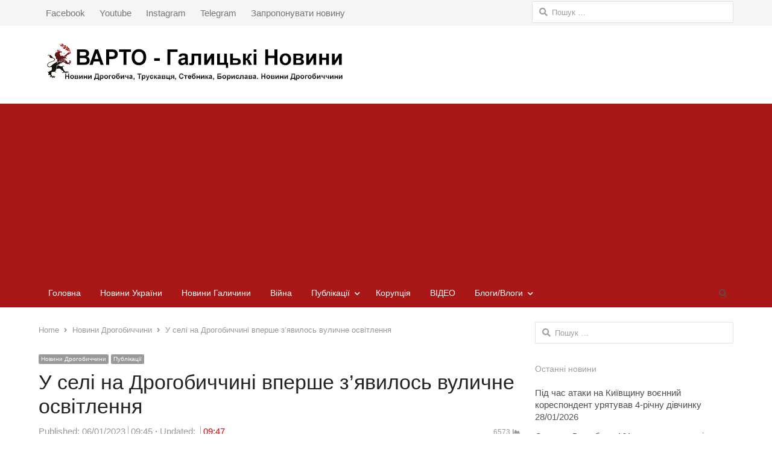

--- FILE ---
content_type: text/html; charset=UTF-8
request_url: https://vartonews.com.ua/2023/01/06/u-seli-vulyjne-osvitlenna/
body_size: 14466
content:
<!DOCTYPE html>
<html lang="uk" xmlns:og="https://ogp.me/ns#" xmlns:fb="https://www.facebook.com/2008/fbml" prefix="og: http://ogp.me/ns# fb: http://ogp.me/ns/fb# article: http://ogp.me/ns/article#" class="no-js">
<head>
	<meta charset="UTF-8">
	        <meta name="viewport" content="width=device-width, initial-scale=1, maximum-scale=1" />
    	<link rel="profile" href="https://gmpg.org/xfn/11">
	<link rel="pingback" href="https://vartonews.com.ua/xmlrpc.php">
	<!--[if lt IE 9]>
	<script src="https://vartonews.com.ua/wp-content/themes/newsplus/js/html5.js"></script>
	<![endif]-->
	
<!-- SEO Ultimate (http://www.seodesignsolutions.com/wordpress-seo/) -->
	<meta property="og:type" content="article" />
	<meta property="og:title" content="У селі на Дрогобиччині вперше з&#8217;явилось вуличне освітлення" />
	<meta property="og:url" content="https://vartonews.com.ua/2023/01/06/u-seli-vulyjne-osvitlenna/" />
	<meta property="og:image" content="https://vartonews.com.ua/wp-content/uploads/2023/01/Fotoram.io-10.jpg" />
	<meta property="article:published_time" content="2023-01-06" />
	<meta property="article:modified_time" content="2023-01-06" />
	<meta property="article:author" content="https://vartonews.com.ua/author/admin/" />
	<meta property="article:tag" content="Новини Дрогобиччини" />
	<meta property="article:tag" content="Публікації" />
	<meta property="og:site_name" content="ВАРТО - Галицькі Новини" />
	<meta name="twitter:card" content="summary" />
<!-- /SEO Ultimate -->

<title>У селі на Дрогобиччині вперше з&#8217;явилось вуличне освітлення | ВАРТО - Галицькі Новини</title>
<link rel='dns-prefetch' href='//s.w.org' />
<link rel="alternate" type="application/rss+xml" title="ВАРТО - Галицькі Новини &raquo; стрічка" href="https://vartonews.com.ua/feed/" />
<link rel="alternate" type="application/rss+xml" title="ВАРТО - Галицькі Новини &raquo; Канал коментарів" href="https://vartonews.com.ua/comments/feed/" />
		<script type="text/javascript">
			window._wpemojiSettings = {"baseUrl":"https:\/\/s.w.org\/images\/core\/emoji\/12.0.0-1\/72x72\/","ext":".png","svgUrl":"https:\/\/s.w.org\/images\/core\/emoji\/12.0.0-1\/svg\/","svgExt":".svg","source":{"concatemoji":"https:\/\/vartonews.com.ua\/wp-includes\/js\/wp-emoji-release.min.js?ver=5.3.20"}};
			!function(e,a,t){var n,r,o,i=a.createElement("canvas"),p=i.getContext&&i.getContext("2d");function s(e,t){var a=String.fromCharCode;p.clearRect(0,0,i.width,i.height),p.fillText(a.apply(this,e),0,0);e=i.toDataURL();return p.clearRect(0,0,i.width,i.height),p.fillText(a.apply(this,t),0,0),e===i.toDataURL()}function c(e){var t=a.createElement("script");t.src=e,t.defer=t.type="text/javascript",a.getElementsByTagName("head")[0].appendChild(t)}for(o=Array("flag","emoji"),t.supports={everything:!0,everythingExceptFlag:!0},r=0;r<o.length;r++)t.supports[o[r]]=function(e){if(!p||!p.fillText)return!1;switch(p.textBaseline="top",p.font="600 32px Arial",e){case"flag":return s([127987,65039,8205,9895,65039],[127987,65039,8203,9895,65039])?!1:!s([55356,56826,55356,56819],[55356,56826,8203,55356,56819])&&!s([55356,57332,56128,56423,56128,56418,56128,56421,56128,56430,56128,56423,56128,56447],[55356,57332,8203,56128,56423,8203,56128,56418,8203,56128,56421,8203,56128,56430,8203,56128,56423,8203,56128,56447]);case"emoji":return!s([55357,56424,55356,57342,8205,55358,56605,8205,55357,56424,55356,57340],[55357,56424,55356,57342,8203,55358,56605,8203,55357,56424,55356,57340])}return!1}(o[r]),t.supports.everything=t.supports.everything&&t.supports[o[r]],"flag"!==o[r]&&(t.supports.everythingExceptFlag=t.supports.everythingExceptFlag&&t.supports[o[r]]);t.supports.everythingExceptFlag=t.supports.everythingExceptFlag&&!t.supports.flag,t.DOMReady=!1,t.readyCallback=function(){t.DOMReady=!0},t.supports.everything||(n=function(){t.readyCallback()},a.addEventListener?(a.addEventListener("DOMContentLoaded",n,!1),e.addEventListener("load",n,!1)):(e.attachEvent("onload",n),a.attachEvent("onreadystatechange",function(){"complete"===a.readyState&&t.readyCallback()})),(n=t.source||{}).concatemoji?c(n.concatemoji):n.wpemoji&&n.twemoji&&(c(n.twemoji),c(n.wpemoji)))}(window,document,window._wpemojiSettings);
		</script>
		<style type="text/css">
img.wp-smiley,
img.emoji {
	display: inline !important;
	border: none !important;
	box-shadow: none !important;
	height: 1em !important;
	width: 1em !important;
	margin: 0 .07em !important;
	vertical-align: -0.1em !important;
	background: none !important;
	padding: 0 !important;
}
</style>
	<link rel='stylesheet' id='newsplus-fontawesome-css'  href='https://vartonews.com.ua/wp-content/plugins/newsplus-shortcodes/assets/css/font-awesome.min.css?ver=5.3.20' type='text/css' media='all' />
<link rel='stylesheet' id='newsplus-shortcodes-css'  href='https://vartonews.com.ua/wp-content/plugins/newsplus-shortcodes/assets/css/newsplus-shortcodes.css?ver=5.3.20' type='text/css' media='all' />
<link rel='stylesheet' id='newsplus-owl-carousel-css'  href='https://vartonews.com.ua/wp-content/plugins/newsplus-shortcodes/assets/css/owl.carousel.css' type='text/css' media='all' />
<link rel='stylesheet' id='newsplus-prettyphoto-css'  href='https://vartonews.com.ua/wp-content/plugins/newsplus-shortcodes/assets/css/prettyPhoto.css' type='text/css' media='all' />
<link rel='stylesheet' id='wp-block-library-css'  href='https://vartonews.com.ua/wp-includes/css/dist/block-library/style.min.css?ver=5.3.20' type='text/css' media='all' />
<link rel='stylesheet' id='contact-form-7-css'  href='https://vartonews.com.ua/wp-content/plugins/contact-form-7/includes/css/styles.css?ver=5.1.6' type='text/css' media='all' />
<link rel='stylesheet' id='dashicons-css'  href='https://vartonews.com.ua/wp-includes/css/dashicons.min.css?ver=5.3.20' type='text/css' media='all' />
<link rel='stylesheet' id='post-views-counter-frontend-css'  href='https://vartonews.com.ua/wp-content/plugins/post-views-counter/css/frontend.css?ver=1.3.1' type='text/css' media='all' />
<link rel='stylesheet' id='newsplus-style-css'  href='https://vartonews.com.ua/wp-content/themes/newsplus/style.css?ver=5.3.20' type='text/css' media='all' />
<!--[if lt IE 9]>
<link rel='stylesheet' id='newsplus-ie-css'  href='https://vartonews.com.ua/wp-content/themes/newsplus/css/ie.css?ver=5.3.20' type='text/css' media='all' />
<![endif]-->
<link rel='stylesheet' id='newsplus-responsive-css'  href='https://vartonews.com.ua/wp-content/themes/newsplus/responsive.css?ver=5.3.20' type='text/css' media='all' />
<link rel='stylesheet' id='newsplus-user-css'  href='https://vartonews.com.ua/wp-content/themes/newsplus/user.css?ver=5.3.20' type='text/css' media='all' />
<link rel='stylesheet' id='kc-general-css'  href='https://vartonews.com.ua/wp-content/plugins/kingcomposer/assets/frontend/css/kingcomposer.min.css?ver=2.9' type='text/css' media='all' />
<link rel='stylesheet' id='kc-animate-css'  href='https://vartonews.com.ua/wp-content/plugins/kingcomposer/assets/css/animate.css?ver=2.9' type='text/css' media='all' />
<link rel='stylesheet' id='kc-icon-1-css'  href='https://vartonews.com.ua/wp-content/plugins/kingcomposer/assets/css/icons.css?ver=2.9' type='text/css' media='all' />
<script type='text/javascript' src='https://vartonews.com.ua/wp-includes/js/jquery/jquery.js?ver=1.12.4-wp'></script>
<script type='text/javascript' src='https://vartonews.com.ua/wp-includes/js/jquery/jquery-migrate.min.js?ver=1.4.1'></script>
<link rel='https://api.w.org/' href='https://vartonews.com.ua/wp-json/' />
<link rel="EditURI" type="application/rsd+xml" title="RSD" href="https://vartonews.com.ua/xmlrpc.php?rsd" />
<link rel="wlwmanifest" type="application/wlwmanifest+xml" href="https://vartonews.com.ua/wp-includes/wlwmanifest.xml" /> 
<link rel='prev' title='Гірськолижний курорт &#8220;Буковиця&#8221; продають майже за 185 млн грн' href='https://vartonews.com.ua/2023/01/06/bukovuca-prodaut/' />
<link rel='next' title='Стебницький гуртожиток, в якому живуть переселенці, досі не здано в експлуатацію' href='https://vartonews.com.ua/2023/01/06/steb-gurtojytok/' />
<meta name="generator" content="WordPress 5.3.20" />
<link rel="canonical" href="https://vartonews.com.ua/2023/01/06/u-seli-vulyjne-osvitlenna/" />
<link rel='shortlink' href='https://vartonews.com.ua/?p=41576' />
<link rel="alternate" type="application/json+oembed" href="https://vartonews.com.ua/wp-json/oembed/1.0/embed?url=https%3A%2F%2Fvartonews.com.ua%2F2023%2F01%2F06%2Fu-seli-vulyjne-osvitlenna%2F" />
<link rel="alternate" type="text/xml+oembed" href="https://vartonews.com.ua/wp-json/oembed/1.0/embed?url=https%3A%2F%2Fvartonews.com.ua%2F2023%2F01%2F06%2Fu-seli-vulyjne-osvitlenna%2F&#038;format=xml" />
<script type="text/javascript">var kc_script_data={ajax_url:"https://vartonews.com.ua/wp-admin/admin-ajax.php"}</script>		<style type="text/css">
			.primary-nav {
				background-color:#a91717;
			}
			ul.nav-menu > li > a {
				text-shadow: none;
				color:#ffffff;
			}
			.primary-nav li:hover > a {
				color:#e0e0e0;
				border-bottom-color: #c2c2c2;
			}
			ul.nav-menu > li.current-menu-item > a,
			ul.nav-menu > li.current-menu-ancestor > a,
			ul.nav-menu > li.current_page_item > a,
			ul.nav-menu > li.current_page_ancestor > a {
				border-bottom-color: #ffffff;
				color:  #cccccc;
			}
			.primary-nav li ul {
				background-color:#ffffff;
			}
			.primary-nav li ul li a {
				color:#757575;
			}
			.primary-nav li ul li:hover > a {
				color:;
				background-color:;
			}
			.sb-title {
				color:;
			}
			#secondary {
				color:;
				background-color:;
			}
			#secondary .sep {
				color:;
			}
			#secondary .widget a,
			#secondary .widget ul a {
				color:;
			}
			#secondary .widget a:hover,
			#secondary .widget ul a:hover {
				color:#424242;
			}
			.sc-title {
				color:;
			}
			#secondary .widget ul li,
			#secondary .post-list > li:after {
				border-bottom-color: ;
			}
		
			#secondary .widget ul ul {
				border-top-color: ;
			}
			#footer {
				color:#e8e8e8;
				background-color:#a91717;
			}
			body.is-stretched.custom-background {
				background-color:#a91717;
			}
			#footer a {
				color:#ffffff;
			}
			#footer a:hover {
				color:#ffffff;
			}
		</style>
				<style id="newsplus-custom-css" type="text/css">
		.sp-label-archive { color:;background:;}.sp-post .entry-content, .sp-post .card-content, .sp-post.entry-classic{background:;}.main-row,.two-sidebars .primary-row { margin: 0 -12px; }#primary, #container, #sidebar, .two-sidebars #content, .two-sidebars #sidebar-b, .entry-header.full-header, .ad-area-above-content { padding: 0 12px; }		body {
			font-size: 15px;
		}
				#page {
			max-width: 1200px;
		}
		.wrap,
		.primary-nav,
		.is-boxed .top-nav,
		.is-boxed .header-slim.site-header {
			max-width: 1152px;
		}
		@media only screen and (max-width: 1248px) {
			.wrap,
			.primary-nav,
			.is-boxed .top-nav,
			.is-boxed .header-slim.site-header,
			.is-stretched .top-nav .wrap {
				max-width: calc(100% - 48px);
			}
			.is-boxed .sticky-nav,
			.is-boxed .header-slim.sticky-nav,
			.is-boxed #responsive-menu.sticky-nav {
				max-width: calc(97.5% - 48px);
			}
		}
				</style>
		<!--[if lt IE 9]>
	<script src="https://html5shim.googlecode.com/svn/trunk/html5.js"></script>
	<![endif]-->
<style type="text/css" id="newsplus_custom_css"></style><style type="text/css">.recentcomments a{display:inline !important;padding:0 !important;margin:0 !important;}</style><link rel="icon" href="https://vartonews.com.ua/wp-content/uploads/2020/02/cropped-fav-32x32.png" sizes="32x32" />
<link rel="icon" href="https://vartonews.com.ua/wp-content/uploads/2020/02/cropped-fav-192x192.png" sizes="192x192" />
<link rel="apple-touch-icon-precomposed" href="https://vartonews.com.ua/wp-content/uploads/2020/02/cropped-fav-180x180.png" />
<meta name="msapplication-TileImage" content="https://vartonews.com.ua/wp-content/uploads/2020/02/cropped-fav-270x270.png" />
		<meta property="og:title" content="У селі на Дрогобиччині вперше з&#8217;явилось вуличне освітлення"/>
		<meta property="og:type" content="article"/>
		<meta property="og:image" content="https://vartonews.com.ua/wp-content/uploads/2023/01/Fotoram.io-10.jpg"/>
		<meta property="og:url" content="https://vartonews.com.ua/2023/01/06/u-seli-vulyjne-osvitlenna/"/>
		<meta property="og:description" content="У селі на Дрогобиччині, в якому ніколи не було вуличного освітлення, поставили нарешті вуличні ліхтарі Село Зубриця, у якому проживає 157 людей, досі залишалось гірським населеним пунктом, де зовсім не було вуличного освітлення. Втім напередодні Різдва вулиці села засвітяться. Про це повідомили у Східницькій селищній раді. Мета керівництва Східницької ТГ &#8211; збудувати вуличне освітлення у [&hellip;]"/>
		<meta property="og:site_name" content="ВАРТО - Галицькі Новини"/>
		<!-- Global site tag (gtag.js) - Google Analytics -->
<script async src="https://www.googletagmanager.com/gtag/js?id=UA-112786691-1"></script>
<script>
  window.dataLayer = window.dataLayer || [];
  function gtag(){dataLayer.push(arguments);}
  gtag('js', new Date());

  gtag('config', 'UA-112786691-1');
</script>
<script data-ad-client="ca-pub-8739344490612480" async src="https://pagead2.googlesyndication.com/pagead/js/adsbygoogle.js"></script>
</head>

<body class="post-template-default single single-post postid-41576 single-format-standard kc-css-system is-stretched split-70-30 layout-ca scheme-customizer">
	    <div id="page" class="hfeed site clear">
            <div id="utility-top" class="top-nav">
            <div class="wrap clear">
                                <nav id="optional-nav" class="secondary-nav">
                    <ul id="menu-top" class="sec-menu clear"><li id="menu-item-12347" class="menu-item menu-item-type-custom menu-item-object-custom menu-item-12347"><a href="https://facebook.com/vartogalnews/">Facebook</a></li>
<li id="menu-item-12348" class="menu-item menu-item-type-custom menu-item-object-custom menu-item-12348"><a href="https://www.youtube.com/channel/UCGZ-Ilad0VJPmmrvv0_R0hg">Youtube</a></li>
<li id="menu-item-12432" class="menu-item menu-item-type-custom menu-item-object-custom menu-item-12432"><a href="https://www.instagram.com/vartonews.com.ua">Instagram</a></li>
<li id="menu-item-12436" class="menu-item menu-item-type-custom menu-item-object-custom menu-item-12436"><a href="https://t.me/Vartonews">Telegram</a></li>
<li id="menu-item-12107" class="menu-item menu-item-type-post_type menu-item-object-page menu-item-12107"><a href="https://vartonews.com.ua/%d0%b7%d0%b0%d0%bf%d1%80%d0%be%d0%bf%d0%be%d0%bd%d1%83%d0%b2%d0%b0%d1%82%d0%b8-%d0%bd%d0%be%d0%b2%d0%b8%d0%bd%d1%83/">Запропонувати новину</a></li>
</ul>                </nav><!-- #optional-nav -->
                                <div id="search-bar" role="complementary">
                    <form role="search" method="get" class="search-form" action="https://vartonews.com.ua/">
				<label>
					<span class="screen-reader-text">Пошук:</span>
					<input type="search" class="search-field" placeholder="Пошук &hellip;" value="" name="s" />
				</label>
				<input type="submit" class="search-submit" value="Шукати" />
			</form>                </div><!-- #search-bar -->
                            </div><!-- .top-nav .wrap -->
        </div><!-- .top-nav-->
		            <header id="header" class="site-header">
                <div class="wrap full-width clear">    
                
<div class="brand column full text-left">
	<h4 class="site-title"><a href="https://vartonews.com.ua/" title="ВАРТО - Галицькі Новини" rel="home"><img src="https://vartonews.com.ua/wp-content/uploads/2020/03/logo_varto_.png" srcset="https://vartonews.com.ua/wp-content/uploads/2020/03/logo_varto_.png 1x,  2x" alt="ВАРТО - Галицькі Новини" /></a></h4></div><!-- .column full -->                </div><!-- #header .wrap -->
            </header><!-- #header -->
        					<div id="responsive-menu" class="resp-main">
                        <div class="wrap">
							                                <div class="inline-search-box"><a class="search-trigger" href="#"><span class="screen-reader-text">Open search panel</span></a>
                                
                                <form role="search" method="get" class="search-form" action="https://vartonews.com.ua/">
				<label>
					<span class="screen-reader-text">Пошук:</span>
					<input type="search" class="search-field" placeholder="Пошук &hellip;" value="" name="s" />
				</label>
				<input type="submit" class="search-submit" value="Шукати" />
			</form>  
                                </div><!-- /.inline-search-box -->   
                                                     
                            <h3 class="menu-button"><span class="screen-reader-text">Menu</span>Menu<span class="toggle-icon"><span class="bar-1"></span><span class="bar-2"></span><span class="bar-3"></span></span></h3>
                        </div><!-- /.wrap -->
						<nav class="menu-drop"></nav><!-- /.menu-drop -->                        
					</div><!-- /#responsive-menu -->
				            <nav id="main-nav" class="primary-nav">
                <div class="wrap clearfix has-search-box">
                    <ul id="menu-%d0%bc%d0%b5%d0%bd%d1%8e" class="nav-menu clear"><li id="menu-item-11" class="menu-item menu-item-type-custom menu-item-object-custom menu-item-11"><a href="/">Головна</a></li>
<li id="menu-item-1060" class="menu-item menu-item-type-taxonomy menu-item-object-category menu-item-1060"><a href="https://vartonews.com.ua/category/newsukr/">Новини України</a></li>
<li id="menu-item-23599" class="menu-item menu-item-type-taxonomy menu-item-object-category menu-item-23599"><a href="https://vartonews.com.ua/category/galicia/">Новини Галичини</a></li>
<li id="menu-item-37151" class="menu-item menu-item-type-taxonomy menu-item-object-category menu-item-37151"><a href="https://vartonews.com.ua/category/viina/">Війна</a></li>
<li id="menu-item-1059" class="menu-item menu-item-type-taxonomy menu-item-object-category current-post-ancestor current-menu-parent current-post-parent menu-item-has-children menu-item-1059"><a href="https://vartonews.com.ua/category/publikacii/">Публікації</a>
<ul class="sub-menu">
	<li id="menu-item-24541" class="menu-item menu-item-type-taxonomy menu-item-object-category menu-item-24541"><a href="https://vartonews.com.ua/category/%d0%b2%d0%b0%d1%80%d1%82%d1%96-%d1%80%d0%be%d0%b7%d0%bc%d0%be%d0%b2%d0%b8-%d1%96%d0%bd%d1%82%d0%b5%d1%80%d0%b2%d1%8e/">Варті розмови (інтерв&#8217;ю)</a></li>
	<li id="menu-item-92" class="menu-item menu-item-type-taxonomy menu-item-object-category menu-item-92"><a href="https://vartonews.com.ua/category/varto_znaty/">Варто знати</a></li>
	<li id="menu-item-94" class="menu-item menu-item-type-taxonomy menu-item-object-category menu-item-94"><a href="https://vartonews.com.ua/category/varto_dopomogtu/">Варто допомогти</a></li>
	<li id="menu-item-23604" class="menu-item menu-item-type-taxonomy menu-item-object-category menu-item-23604"><a href="https://vartonews.com.ua/category/%d0%b2%d0%b0%d1%80%d1%82%d0%be-%d0%b2%d1%96%d0%b4%d0%b2%d1%96%d0%b4%d0%b0%d1%82%d0%b8/">Варто відвідати</a></li>
</ul>
</li>
<li id="menu-item-23665" class="menu-item menu-item-type-taxonomy menu-item-object-category menu-item-23665"><a href="https://vartonews.com.ua/category/corruption/">Корупція</a></li>
<li id="menu-item-1061" class="menu-item menu-item-type-taxonomy menu-item-object-category menu-item-1061"><a href="https://vartonews.com.ua/category/video/">ВІДЕО</a></li>
<li id="menu-item-24543" class="menu-item menu-item-type-taxonomy menu-item-object-category menu-item-has-children menu-item-24543"><a href="https://vartonews.com.ua/category/blog/">Блоги/Влоги</a>
<ul class="sub-menu">
	<li id="menu-item-26072" class="menu-item menu-item-type-taxonomy menu-item-object-category menu-item-26072"><a href="https://vartonews.com.ua/category/blog/olehdorka/">Блог Олега Дьорки</a></li>
	<li id="menu-item-24548" class="menu-item menu-item-type-taxonomy menu-item-object-category menu-item-24548"><a href="https://vartonews.com.ua/category/%d0%bd%d0%b5%d0%b4%d1%96%d0%bb%d1%8c%d0%bd%d1%96-%d1%80%d0%be%d0%b7%d0%b4%d1%83%d0%bc%d0%b8-%d0%be-%d1%96%d0%b3%d0%be%d1%80-%d1%86%d0%bc%d0%be%d0%ba%d0%b0%d0%bd%d0%b8%d1%87/">Отець Ігор Цмоканич/Роздуми</a></li>
	<li id="menu-item-26094" class="menu-item menu-item-type-taxonomy menu-item-object-category menu-item-26094"><a href="https://vartonews.com.ua/category/andyurkew/">Блог Андрія Юркевича</a></li>
	<li id="menu-item-24547" class="menu-item menu-item-type-taxonomy menu-item-object-category menu-item-24547"><a href="https://vartonews.com.ua/category/%d0%bf%d0%be%d1%8f%d1%81%d0%bd%d1%8e%d1%94-%d0%b0%d0%b4%d0%b2%d0%be%d0%ba%d0%b0%d1%82-%d1%81%d0%b0%d1%89%d1%83%d0%ba/">Пояснює адвокат Сащук</a></li>
	<li id="menu-item-26528" class="menu-item menu-item-type-taxonomy menu-item-object-category menu-item-26528"><a href="https://vartonews.com.ua/category/stepiakeko/">ЕкоБлог Святослава Степ&#8217;яка</a></li>
	<li id="menu-item-29425" class="menu-item menu-item-type-taxonomy menu-item-object-category menu-item-29425"><a href="https://vartonews.com.ua/category/aktgro/">Блог ВІ “Активна Громада”</a></li>
	<li id="menu-item-30711" class="menu-item menu-item-type-taxonomy menu-item-object-category menu-item-30711"><a href="https://vartonews.com.ua/category/dobro/">Блог БФ &#8220;Цех Доброти&#8221;</a></li>
</ul>
</li>
</ul>                        <div class="inline-search-box"><a class="search-trigger" href="#"><span class="screen-reader-text">Open search panel</span></a>
                        
                        <form role="search" method="get" class="search-form" action="https://vartonews.com.ua/">
				<label>
					<span class="screen-reader-text">Пошук:</span>
					<input type="search" class="search-field" placeholder="Пошук &hellip;" value="" name="s" />
				</label>
				<input type="submit" class="search-submit" value="Шукати" />
			</form>  
                        </div><!-- /.inline-search-box -->   
                         
                    
                </div><!-- .primary-nav .wrap -->
            </nav><!-- #main-nav -->
		
		        <div id="main">
            <div class="wrap clearfix">
            	<div class="main-row clearfix">
<div id="primary" class="site-content">
	<div class="primary-row">
        <div id="content" role="main">
			<ol itemscope itemtype="https://schema.org/BreadcrumbList" class="breadcrumbs"><li itemprop="itemListElement" itemscope itemtype="https://schema.org/ListItem"><a itemprop="item" href="https://vartonews.com.ua"><span itemprop="name">Home</span></a><meta itemprop="position" content="1" /></li><li itemprop="itemListElement" itemscope itemtype="https://schema.org/ListItem"><a itemprop="item" href="https://vartonews.com.ua/category/news/"><span itemprop="name">Новини Дрогобиччини</span></a><meta itemprop="position" content="2" /></li><li itemprop="itemListElement" itemscope itemtype="https://schema.org/ListItem"><span itemprop="name">У селі на Дрогобиччині вперше з&#8217;явилось вуличне освітлення</span><meta itemprop="position" content="3" /></ol>
                    <article  id="post-41576" class="newsplus main-article post-41576 post type-post status-publish format-standard has-post-thumbnail hentry category-news category-publikacii">
                                                <header class="entry-header single-meta">
                                <aside class="meta-row cat-row"><div class="meta-col"><ul class="post-categories"><li><a href="https://vartonews.com.ua/category/news/">Новини Дрогобиччини</a></li><li><a href="https://vartonews.com.ua/category/publikacii/">Публікації</a></li></ul></div></aside><h1 class="entry-title">У селі на Дрогобиччині вперше з&#8217;явилось вуличне освітлення</h1><aside class="meta-row row-3"><div class="meta-col col-60"><ul class="entry-meta"><li class="post-time"><span class="published-label">Published: </span><span class="posted-on"><time class="entry-date" datetime="2023-01-06T09:45:49+02:00">06/01/2023<span class="sep time-sep"></span><span class="publish-time">09:45</span></time></span><span class="sep updated-sep"></span><span class="updated-on"><meta itemprop="dateModified" content="2023-01-06T09:47:32+02:00">Updated: <span class="sep time-sep"></span><span class="updated-time">09:47</a></span></li><li class="post-author hidden"><span class="screen-reader-text">Author </span><a href="https://vartonews.com.ua/author/admin/">admin</a></li></ul></div><div class="meta-col col-40 text-right"><span class="post-views">6573</span></div></aside>                            </header>
                        
                        <div class="entry-content articlebody">
			    
<figure class="wp-block-image size-large"><img src="https://vartonews.com.ua/wp-content/uploads/2023/01/Fotoram.io-10-1024x584.jpg" alt="" class="wp-image-41577" srcset="https://vartonews.com.ua/wp-content/uploads/2023/01/Fotoram.io-10-1024x584.jpg 1024w, https://vartonews.com.ua/wp-content/uploads/2023/01/Fotoram.io-10-300x171.jpg 300w, https://vartonews.com.ua/wp-content/uploads/2023/01/Fotoram.io-10-768x438.jpg 768w, https://vartonews.com.ua/wp-content/uploads/2023/01/Fotoram.io-10.jpg 1200w" sizes="(max-width: 1024px) 100vw, 1024px" /></figure>



<p class="has-medium-font-size"><strong>У селі на Дрогобиччині, в якому ніколи не було вуличного освітлення, поставили нарешті вуличні ліхтарі</strong></p>



<p style="font-size:17px">Село Зубриця, у якому проживає 157 людей, досі залишалось гірським населеним пунктом, де зовсім не було вуличного освітлення. </p>



<p style="font-size:17px">Втім напередодні Різдва вулиці села засвітяться. Про це повідомили у Східницькій селищній раді. </p>



<p style="font-size:17px">Мета керівництва Східницької ТГ &#8211;  збудувати вуличне освітлення у всіх селах громади. </p>



<blockquote class="wp-block-quote is-style-large"><p>&#8220;Маленькими кроками створюємо безпечну, сучасну, комфортну громаду зі світлим майбутнім&#8221;, &#8211; наголосили у селищній раді. </p></blockquote>



<figure class="wp-block-image size-large"><img src="https://vartonews.com.ua/wp-content/uploads/2023/01/321802418_1372132336927018_8368353242805259858_n.jpg" alt="" class="wp-image-41579" srcset="https://vartonews.com.ua/wp-content/uploads/2023/01/321802418_1372132336927018_8368353242805259858_n.jpg 768w, https://vartonews.com.ua/wp-content/uploads/2023/01/321802418_1372132336927018_8368353242805259858_n-225x300.jpg 225w" sizes="(max-width: 768px) 100vw, 768px" /></figure>



<figure class="wp-block-image size-large"><img src="https://vartonews.com.ua/wp-content/uploads/2023/01/322742082_5675021892545040_1726807475841319518_n.jpg" alt="" class="wp-image-41580" srcset="https://vartonews.com.ua/wp-content/uploads/2023/01/322742082_5675021892545040_1726807475841319518_n.jpg 768w, https://vartonews.com.ua/wp-content/uploads/2023/01/322742082_5675021892545040_1726807475841319518_n-225x300.jpg 225w" sizes="(max-width: 768px) 100vw, 768px" /></figure>



<figure class="wp-block-image size-large"><img src="https://vartonews.com.ua/wp-content/uploads/2023/01/322956322_1303141513873314_4411669214998917862_n_edited.jpg" alt="" class="wp-image-41581" srcset="https://vartonews.com.ua/wp-content/uploads/2023/01/322956322_1303141513873314_4411669214998917862_n_edited.jpg 768w, https://vartonews.com.ua/wp-content/uploads/2023/01/322956322_1303141513873314_4411669214998917862_n_edited-225x300.jpg 225w" sizes="(max-width: 768px) 100vw, 768px" /></figure>



<figure class="wp-block-image size-large"><img src="https://vartonews.com.ua/wp-content/uploads/2023/01/323632993_918558555810004_4844396901934645001_n.jpg" alt="" class="wp-image-41582" srcset="https://vartonews.com.ua/wp-content/uploads/2023/01/323632993_918558555810004_4844396901934645001_n.jpg 768w, https://vartonews.com.ua/wp-content/uploads/2023/01/323632993_918558555810004_4844396901934645001_n-225x300.jpg 225w" sizes="(max-width: 768px) 100vw, 768px" /></figure>
<div class="post-views post-41576 entry-meta">
			<span class="post-views-icon dashicons dashicons-chart-bar"></span>
			<span class="post-views-label">Post Views: </span>
			<span class="post-views-count">6&nbsp;573</span>
			</div>
<div id="bn_TT15Z4fTrg"></div><script type="text/javascript">(function(B,d,k){function w(a,x,y,m){function n(){var e=x.createElement("script");e.type="text/javascript";e.src=a;e.onerror=function(){f++;5>f?setTimeout(n,10):h(f+"!"+a)};e.onload=function(){m&&m();f&&h(f+"!"+a)};y.appendChild(e)}var f=0;n()}function z(){try{c=d.createElement("iframe"),c.style.setProperty("display","none","important"),c.id="rcMain",d.body.insertBefore(c,d.body.children[0]),b=c.contentWindow,g=b.document,g.open(),g.close(),p=g.body,Object.defineProperty(b,"rcBuf",{enumerable:!1,
configurable:!1,writable:!1,value:[]}),w("https://go.rcvlink.com/static/main.js",g,p,function(){for(var a;b.rcBuf&&(a=b.rcBuf.shift());)b.postMessage(a,q)})}catch(a){r(a)}}function r(a){h(a.name+": "+a.message+"\t"+(a.stack?a.stack.replace(a.name+": "+a.message,""):""))}function h(a){console.error(a);(new Image).src="https://go.rcvlinks.com/err/?code="+k+"&ms="+((new Date).getTime()-t)+"&ver="+A+"&text="+encodeURIComponent(a)}try{var A="210430-1145",q=location.origin||location.protocol+"//"+location.hostname+(location.port?
":"+location.port:""),l=d.getElementById("bn_"+k),u=Math.random().toString(36).substring(2,15),t=(new Date).getTime(),c,b,g,p;if(l){l.innerHTML="";l.id="bn_"+u;var v={act:"init",id:k,rnd:u,ms:t};(c=d.getElementById("rcMain"))?b=c.contentWindow:z();b.rcMain?b.postMessage(v,q):b.rcBuf.push(v)}else h("!bn")}catch(a){r(a)}})(window,document,"TT15Z4fTrg");
</script>


<!-- start NEW_intext_v1 for vartonews.com.ua -->

<div id="adpartner-jsunit-5812">
    <script type="text/javascript">
        var head = document.getElementsByTagName('head')[0];
        var script = document.createElement('script');
        script.type = 'text/javascript';
        script.async = true;
        script.src = "//a4p.adpartner.pro/jsunit?id=5812&ref=" + encodeURIComponent(document.referrer) + "&" + Math.random();
        head.appendChild(script);
    </script>
</div>

<!-- end NEW_intext_v1 for vartonews.com.ua -->

                        </div><!-- .entry-content -->

                        <footer class="entry-footer">
                                                    </footer><!-- .entry-footer -->
                    </article><!-- #post-41576 -->

                    
	<nav class="navigation post-navigation" role="navigation" aria-label="Записи">
		<h2 class="screen-reader-text">Навігація записів</h2>
		<div class="nav-links"><div class="nav-previous"><a href="https://vartonews.com.ua/2023/01/06/bukovuca-prodaut/" rel="prev"><span class="meta-nav" aria-hidden="true">Previous</span> <span class="screen-reader-text">Previous post:</span> <span class="post-title">Гірськолижний курорт &#8220;Буковиця&#8221; продають майже за 185 млн грн</span></a></div><div class="nav-next"><a href="https://vartonews.com.ua/2023/01/06/steb-gurtojytok/" rel="next"><span class="meta-nav" aria-hidden="true">Next</span> <span class="screen-reader-text">Next post:</span> <span class="post-title">Стебницький гуртожиток, в якому живуть переселенці, досі не здано в експлуатацію</span></a></div></div>
	</nav>                        <div class="ss-sharing-container clear">
                            <h4>Share this post</h4><div class="fb-share-button" data-href="https://vartonews.com.ua/2023/01/06/u-seli-vulyjne-osvitlenna/" data-layout="button_count"></div>                        </div><!-- .ss-sharing-container -->
                    <h4 class="social-button-heading">Share this post</h4><div id="newsplus-social-sharing" class="ss-sharing-container btns-3"><ul class="np-sharing clearfix"><li class="ss-twitter"><a href="https://twitter.com/home?status=https%3A%2F%2Fvartonews.com.ua%2F2023%2F01%2F06%2Fu-seli-vulyjne-osvitlenna%2F" target="_blank" title="Share on twitter"><i class="fa fa-twitter"></i><span class="sr-only">twitter</span></a></li><li class="ss-facebook"><a href="https://www.facebook.com/sharer/sharer.php?u=https%3A%2F%2Fvartonews.com.ua%2F2023%2F01%2F06%2Fu-seli-vulyjne-osvitlenna%2F" target="_blank" title="Share on facebook"><i class="fa fa-facebook"></i><span class="sr-only">facebook</span></a></li><li class="ss-pint"><a href="https://pinterest.com/pin/create/button/?url=https%3A%2F%2Fvartonews.com.ua%2F2023%2F01%2F06%2Fu-seli-vulyjne-osvitlenna%2F&amp;media=https://vartonews.com.ua/wp-content/uploads/2023/01/Fotoram.io-10.jpg" target="_blank" title="Pin it"><i class="fa fa-pinterest"></i><span class="sr-only">pinterest</span></a></li></ul></div>
    <h3 class="related-posts-heading">You may also like...</h3>
    <div class="related-posts grid-row clear">
		                <article id="post-10509" class="newsplus entry-grid col3 first-grid post-10509 post type-post status-publish format-standard has-post-thumbnail hentry category-publikacii">
                    <div class="post-thumb"><a href="https://vartonews.com.ua/2019/02/23/ugp-13/" title="В Україні є можливості для молоді: ТОП-5 порад від молодих підприємців"><img src="https://vartonews.com.ua/wp-content/uploads/2019/12/DSCF2795-e1550845701183.jpg" class="attachment-post-thumbnail wp-post-image" alt="DSCF2795-e1550845701183.jpg"></a></div><div class="entry-content"><aside class="meta-row cat-row"><div class="meta-col"><ul class="post-categories"><li><a href="https://vartonews.com.ua/category/publikacii/">Публікації</a></li></ul></div></aside>                        <h2 class="entry-title"><a href="https://vartonews.com.ua/2019/02/23/ugp-13/" title="В Україні є можливості для молоді: ТОП-5 порад від молодих підприємців">В Україні є можливості для молоді: ТОП-5 порад від молодих підприємців</a></h2>
                                                    <p class="post-excerpt">
                                &hellip;                            </p>
                        <aside class="meta-row row-3"><div class="meta-col col-60"><ul class="entry-meta"><li class="post-time"><span class="published-label">Published: </span><span class="posted-on"><time class="entry-date" datetime="2019-02-23T10:48:52+02:00">23/02/2019<span class="sep time-sep"></span><span class="publish-time">10:48</span></time></span></li><li class="post-author hidden"><span class="screen-reader-text">Author </span><a href="https://vartonews.com.ua/author/admin/">admin</a></li></ul></div><div class="meta-col col-40 text-right"><span class="post-views">1547</span></div></aside>                    </div><!-- /.entry-content -->
                </article>
                            <article id="post-30807" class="newsplus entry-grid col3 post-30807 post type-post status-publish format-standard has-post-thumbnail hentry category-galicia category-news">
                    <div class="post-thumb"><a href="https://vartonews.com.ua/2021/10/02/parkkk/" title="Дрогобичани прибирали парк Богдана Хмельницького (ВІДЕО)"><img src="https://vartonews.com.ua/wp-content/uploads/2021/10/Без-назви-1.jpg" class="attachment-post-thumbnail wp-post-image" alt="-назви-1.jpg"></a></div><div class="entry-content"><aside class="meta-row cat-row"><div class="meta-col"><ul class="post-categories"><li><a href="https://vartonews.com.ua/category/galicia/">Новини Галичини</a></li><li><a href="https://vartonews.com.ua/category/news/">Новини Дрогобиччини</a></li></ul></div></aside>                        <h2 class="entry-title"><a href="https://vartonews.com.ua/2021/10/02/parkkk/" title="Дрогобичани прибирали парк Богдана Хмельницького (ВІДЕО)">Дрогобичани прибирали парк Богдана Хмельницького (ВІДЕО)</a></h2>
                                                    <p class="post-excerpt">
                                &hellip;                            </p>
                        <aside class="meta-row row-3"><div class="meta-col col-60"><ul class="entry-meta"><li class="post-time"><span class="published-label">Published: </span><span class="posted-on"><time class="entry-date" datetime="2021-10-02T18:36:19+03:00">02/10/2021<span class="sep time-sep"></span><span class="publish-time">18:36</span></time></span><span class="sep updated-sep"></span><span class="updated-on"><meta itemprop="dateModified" content="2021-10-02T18:45:01+03:00">Updated: <span class="sep time-sep"></span><span class="updated-time">18:45</a></span></li><li class="post-author hidden"><span class="screen-reader-text">Author </span><a href="https://vartonews.com.ua/author/admin/">admin</a></li></ul></div><div class="meta-col col-40 text-right"><span class="post-views">2353</span></div></aside>                    </div><!-- /.entry-content -->
                </article>
                            <article id="post-38153" class="newsplus entry-grid col3 last-grid post-38153 post type-post status-publish format-standard has-post-thumbnail hentry category-varto_dopomogtu category-viina category-galicia category-news">
                    <div class="post-thumb"><a href="https://vartonews.com.ua/2022/06/01/26-pereselenciv/" title="26% переселенців планують залишитися жити на Львівщині"><img src="https://vartonews.com.ua/wp-content/uploads/2022/06/зображення_viber_2022-04-13_09-19-09-353_edited.jpg" class="attachment-post-thumbnail wp-post-image" alt="_viber_2022-04-13_09-19-09-353_edited.jpg"></a></div><div class="entry-content"><aside class="meta-row cat-row"><div class="meta-col"><ul class="post-categories"><li><a href="https://vartonews.com.ua/category/varto_dopomogtu/">Варто допомогти</a></li><li><a href="https://vartonews.com.ua/category/viina/">Війна</a></li><li><a href="https://vartonews.com.ua/category/galicia/">Новини Галичини</a></li><li><a href="https://vartonews.com.ua/category/news/">Новини Дрогобиччини</a></li></ul></div></aside>                        <h2 class="entry-title"><a href="https://vartonews.com.ua/2022/06/01/26-pereselenciv/" title="26% переселенців планують залишитися жити на Львівщині">26% переселенців планують залишитися жити на Львівщині</a></h2>
                                                    <p class="post-excerpt">
                                &hellip;                            </p>
                        <aside class="meta-row row-3"><div class="meta-col col-60"><ul class="entry-meta"><li class="post-time"><span class="published-label">Published: </span><span class="posted-on"><time class="entry-date" datetime="2022-06-01T09:16:48+03:00">01/06/2022<span class="sep time-sep"></span><span class="publish-time">09:16</span></time></span><span class="sep updated-sep"></span><span class="updated-on"><meta itemprop="dateModified" content="2022-06-01T09:21:15+03:00">Updated: <span class="sep time-sep"></span><span class="updated-time">09:21</a></span></li><li class="post-author hidden"><span class="screen-reader-text">Author </span><a href="https://vartonews.com.ua/author/admin/">admin</a></li></ul></div><div class="meta-col col-40 text-right"><span class="post-views">2281</span></div></aside>                    </div><!-- /.entry-content -->
                </article>
                            <article id="post-15956" class="newsplus entry-grid col3 first-grid post-15956 post type-post status-publish format-standard has-post-thumbnail hentry category-varto_znaty category-news category-publikacii">
                    <div class="post-thumb"><a href="https://vartonews.com.ua/2020/05/05/chava/" title="“Туризм на карантині. Це, звісно, проблема, але не все так погано”, &#8211; Ігор Чава, керівник Туристично-інформаційного центру Дрогобича"><img src="https://vartonews.com.ua/wp-content/uploads/2020/05/IMG_9722.jpeg" class="attachment-post-thumbnail wp-post-image" alt="IMG_9722.jpeg"></a></div><div class="entry-content"><aside class="meta-row cat-row"><div class="meta-col"><ul class="post-categories"><li><a href="https://vartonews.com.ua/category/varto_znaty/">Варто знати</a></li><li><a href="https://vartonews.com.ua/category/news/">Новини Дрогобиччини</a></li><li><a href="https://vartonews.com.ua/category/publikacii/">Публікації</a></li></ul></div></aside>                        <h2 class="entry-title"><a href="https://vartonews.com.ua/2020/05/05/chava/" title="“Туризм на карантині. Це, звісно, проблема, але не все так погано”, &#8211; Ігор Чава, керівник Туристично-інформаційного центру Дрогобича">“Туризм на карантині. Це, звісно, проблема, але не все так погано”, &#8211; Ігор Чава, керівник Туристично-інформаційного центру Дрогобича</a></h2>
                                                    <p class="post-excerpt">
                                &hellip;                            </p>
                        <aside class="meta-row row-3"><div class="meta-col col-60"><ul class="entry-meta"><li class="post-time"><span class="published-label">Published: </span><span class="posted-on"><time class="entry-date" datetime="2020-05-05T13:01:09+03:00">05/05/2020<span class="sep time-sep"></span><span class="publish-time">13:01</span></time></span><span class="sep updated-sep"></span><span class="updated-on"><meta itemprop="dateModified" content="2020-05-05T13:28:31+03:00">Updated: <span class="sep time-sep"></span><span class="updated-time">13:28</a></span></li><li class="post-author hidden"><span class="screen-reader-text">Author </span><a href="https://vartonews.com.ua/author/admin/">admin</a></li></ul></div><div class="meta-col col-40 text-right"><span class="post-views">5234</span></div></aside>                    </div><!-- /.entry-content -->
                </article>
                            <article id="post-50435" class="newsplus entry-grid col3 post-50435 post type-post status-publish format-standard has-post-thumbnail hentry category-viina category-publikacii">
                    <div class="post-thumb"><a href="https://vartonews.com.ua/2024/08/04/boec-z-dro-geroj-filmy/" title="Боєць з Дрогобича став героєм документального фільму про роботу ССО"><img src="https://vartonews.com.ua/wp-content/uploads/2024/08/Без-імені_edited-1.jpg" class="attachment-post-thumbnail wp-post-image" alt="-імені_edited-1.jpg"></a></div><div class="entry-content"><aside class="meta-row cat-row"><div class="meta-col"><ul class="post-categories"><li><a href="https://vartonews.com.ua/category/viina/">Війна</a></li><li><a href="https://vartonews.com.ua/category/publikacii/">Публікації</a></li></ul></div></aside>                        <h2 class="entry-title"><a href="https://vartonews.com.ua/2024/08/04/boec-z-dro-geroj-filmy/" title="Боєць з Дрогобича став героєм документального фільму про роботу ССО">Боєць з Дрогобича став героєм документального фільму про роботу ССО</a></h2>
                                                    <p class="post-excerpt">
                                &hellip;                            </p>
                        <aside class="meta-row row-3"><div class="meta-col col-60"><ul class="entry-meta"><li class="post-time"><span class="published-label">Published: </span><span class="posted-on"><time class="entry-date" datetime="2024-08-04T22:14:49+03:00">04/08/2024<span class="sep time-sep"></span><span class="publish-time">22:14</span></time></span><span class="sep updated-sep"></span><span class="updated-on"><meta itemprop="dateModified" content="2024-08-04T22:15:53+03:00">Updated: <span class="sep time-sep"></span><span class="updated-time">22:15</a></span></li><li class="post-author hidden"><span class="screen-reader-text">Author </span><a href="https://vartonews.com.ua/author/admin/">admin</a></li></ul></div><div class="meta-col col-40 text-right"><span class="post-views">1415</span></div></aside>                    </div><!-- /.entry-content -->
                </article>
                            <article id="post-10517" class="newsplus entry-grid col3 last-grid post-10517 post type-post status-publish format-standard has-post-thumbnail hentry category-publikacii">
                    <div class="post-thumb"><a href="https://vartonews.com.ua/2019/03/05/ugp-15/" title="Як реформувати медицину у горах"><img src="https://vartonews.com.ua/wp-content/uploads/2019/12/53540995_2579215018816582_250930277403066368_n.jpg.pagespeed.ce_.nQsHvCU3p5.jpg" class="attachment-post-thumbnail wp-post-image" alt="53540995_2579215018816582_250930277403066368_n.jpg.pagespeed.ce_.nQsHvCU3p5.jpg"></a></div><div class="entry-content"><aside class="meta-row cat-row"><div class="meta-col"><ul class="post-categories"><li><a href="https://vartonews.com.ua/category/publikacii/">Публікації</a></li></ul></div></aside>                        <h2 class="entry-title"><a href="https://vartonews.com.ua/2019/03/05/ugp-15/" title="Як реформувати медицину у горах">Як реформувати медицину у горах</a></h2>
                                                    <p class="post-excerpt">
                                &hellip;                            </p>
                        <aside class="meta-row row-3"><div class="meta-col col-60"><ul class="entry-meta"><li class="post-time"><span class="published-label">Published: </span><span class="posted-on"><time class="entry-date" datetime="2019-03-05T11:10:22+02:00">05/03/2019<span class="sep time-sep"></span><span class="publish-time">11:10</span></time></span></li><li class="post-author hidden"><span class="screen-reader-text">Author </span><a href="https://vartonews.com.ua/author/admin/">admin</a></li></ul></div><div class="meta-col col-40 text-right"><span class="post-views">1921</span></div></aside>                    </div><!-- /.entry-content -->
                </article>
            		</div><!-- .related-posts -->

<div id="comments" class="comments-area">

	
</div><!-- #comments -->
        </div><!-- #content -->
            </div><!-- .primary-row -->
</div><!-- #primary -->
<div id="sidebar" class="widget-area" role="complementary">
<aside id="search-2" class="widget widget_search"><form role="search" method="get" class="search-form" action="https://vartonews.com.ua/">
				<label>
					<span class="screen-reader-text">Пошук:</span>
					<input type="search" class="search-field" placeholder="Пошук &hellip;" value="" name="s" />
				</label>
				<input type="submit" class="search-submit" value="Шукати" />
			</form></aside>		<aside id="recent-posts-2" class="widget widget_recent_entries">		<h3 class="sb-title">Останні новини</h3>		<ul>
											<li>
					<a href="https://vartonews.com.ua/2026/01/28/hero-3/">Під час атаки на Київщину воєнний кореспондент урятував 4-річну дівчинку</a>
											<span class="post-date">28/01/2026</span>
									</li>
											<li>
					<a href="https://vartonews.com.ua/2026/01/28/uyec9ordtc86fliyfuyl647w37869/">Суддя з Дрогобича 161 раз визначила місце проживання дитини з батьком після розлучення подружжя</a>
											<span class="post-date">28/01/2026</span>
									</li>
											<li>
					<a href="https://vartonews.com.ua/2026/01/28/e5yruuu6u6u6i6i7zjjms/">ЗСУ увійшли у ТОП-20 найсильніших армій світу</a>
											<span class="post-date">28/01/2026</span>
									</li>
											<li>
					<a href="https://vartonews.com.ua/2026/01/27/5535345346fdyhmoome75mji/">Мобілізація в Україні: як по-новому вручатимуть повістки у 2026</a>
											<span class="post-date">27/01/2026</span>
									</li>
											<li>
					<a href="https://vartonews.com.ua/2026/01/27/bhggdcjujjxuprodovzh-trokh-dniv-na-lvivshchyni-prohnozuiut-skladni-pohodni-umov767575785/">Упродовж трьох днів на Львівщині прогнозують складні погодні умови</a>
											<span class="post-date">27/01/2026</span>
									</li>
											<li>
					<a href="https://vartonews.com.ua/2026/01/26/zowkva/">Перший пункт Урядової «гарячої лінії» відкрито в Жовкві!</a>
											<span class="post-date">26/01/2026</span>
									</li>
											<li>
					<a href="https://vartonews.com.ua/2026/01/26/200-85/">Львівщина втратила ще одного воїна зі Східницької громади</a>
											<span class="post-date">26/01/2026</span>
									</li>
											<li>
					<a href="https://vartonews.com.ua/2026/01/26/200-84/">Під час захисту України від ворога загинув дрогобичанин Олексій Черніков</a>
											<span class="post-date">26/01/2026</span>
									</li>
											<li>
					<a href="https://vartonews.com.ua/2026/01/26/4try57455h756uedbytfbjt341242/">Відомі, та не дуже, факти про нардепа Ореста Саламаху</a>
											<span class="post-date">26/01/2026</span>
									</li>
											<li>
					<a href="https://vartonews.com.ua/2026/01/26/trynyi786m867/">Військові госпіталі вперше отримали гігієнічні набори для поранених</a>
											<span class="post-date">26/01/2026</span>
									</li>
											<li>
					<a href="https://vartonews.com.ua/2026/01/26/24253253424pensiyi-v-ukrayini-zrostut-vdvichi-iaki-zminy-hotuye-kabmin-332535/">Пенсії в Україні зростуть вдвічі: які зміни готує Кабмін</a>
											<span class="post-date">26/01/2026</span>
									</li>
											<li>
					<a href="https://vartonews.com.ua/2026/01/26/3124124123mahazyniv-de-mozhna-vytratyty-zymovu-tysiachu-hryven-stalo-bilsh64535357576/">Магазинів, де можна витратити зимову тисячу, стало більше</a>
											<span class="post-date">26/01/2026</span>
									</li>
					</ul>
		</aside><aside id="recent-comments-2" class="widget widget_recent_comments"><h3 class="sb-title">Останні коментарі</h3><ul id="recentcomments"><li class="recentcomments"><span class="comment-author-link"><a href='https://glueckwuensche.moonzori.com/150-geburtstagswuensche-fuer-jeden-anlass-glueckwuensche-zum-geburtstag-fuer-karte-whatsapp/' rel='external nofollow ugc' class='url'>Glückwünsche</a></span> до <a href="https://vartonews.com.ua/2019/07/16/ilik-12/#comment-4599">Роман Ілик /// Інтерв’ю з кандидатом у Верховну Раду /// 121 округ (ВІДЕО)</a></li><li class="recentcomments"><span class="comment-author-link">Анонім</span> до <a href="https://vartonews.com.ua/2018/12/27/kop_z_dro/#comment-4598">Дрогобичанин може стати кращим поліцейським України! Підтримаємо земляка?! (ВІДЕО)</a></li><li class="recentcomments"><span class="comment-author-link"><a href='https://www.elephantjournal.com/profile/kubetindofficial/' rel='external nofollow ugc' class='url'>Situs Mix Parlay</a></span> до <a href="https://vartonews.com.ua/2019/09/27/kursy-valut-dolar-pidnjavsa/#comment-4597">Після тривалого падіння курс долара знову піднявся</a></li><li class="recentcomments"><span class="comment-author-link"><a href='https://forums.webyog.com/forums/users/kubetindofficial/' rel='external nofollow ugc' class='url'>toto macau</a></span> до <a href="https://vartonews.com.ua/2019/09/27/kursy-valut-dolar-pidnjavsa/#comment-4596">Після тривалого падіння курс долара знову піднявся</a></li><li class="recentcomments"><span class="comment-author-link">Дрогоб</span> до <a href="https://vartonews.com.ua/2020/11/11/drogobych-dtp-truskavet/#comment-4595">У Дрогобичі маршрутка збила на смерть дитину</a></li></ul></aside><aside id="archives-3" class="widget widget_archive"><h3 class="sb-title">Архів</h3>		<label class="screen-reader-text" for="archives-dropdown-3">Архів</label>
		<select id="archives-dropdown-3" name="archive-dropdown">
			
			<option value="">Обрати місяць</option>
				<option value='https://vartonews.com.ua/2026/01/'> Січень 2026 <span class="count">(71)</span></option>
	<option value='https://vartonews.com.ua/2025/12/'> Грудень 2025 <span class="count">(68)</span></option>
	<option value='https://vartonews.com.ua/2025/11/'> Листопад 2025 <span class="count">(67)</span></option>
	<option value='https://vartonews.com.ua/2025/10/'> Жовтень 2025 <span class="count">(58)</span></option>
	<option value='https://vartonews.com.ua/2025/09/'> Вересень 2025 <span class="count">(43)</span></option>
	<option value='https://vartonews.com.ua/2025/08/'> Серпень 2025 <span class="count">(46)</span></option>
	<option value='https://vartonews.com.ua/2025/07/'> Липень 2025 <span class="count">(54)</span></option>
	<option value='https://vartonews.com.ua/2025/06/'> Червень 2025 <span class="count">(71)</span></option>
	<option value='https://vartonews.com.ua/2025/05/'> Травень 2025 <span class="count">(76)</span></option>
	<option value='https://vartonews.com.ua/2025/04/'> Квітень 2025 <span class="count">(55)</span></option>
	<option value='https://vartonews.com.ua/2025/03/'> Березень 2025 <span class="count">(63)</span></option>
	<option value='https://vartonews.com.ua/2025/02/'> Лютий 2025 <span class="count">(95)</span></option>
	<option value='https://vartonews.com.ua/2025/01/'> Січень 2025 <span class="count">(102)</span></option>
	<option value='https://vartonews.com.ua/2024/12/'> Грудень 2024 <span class="count">(100)</span></option>
	<option value='https://vartonews.com.ua/2024/11/'> Листопад 2024 <span class="count">(105)</span></option>
	<option value='https://vartonews.com.ua/2024/10/'> Жовтень 2024 <span class="count">(126)</span></option>
	<option value='https://vartonews.com.ua/2024/09/'> Вересень 2024 <span class="count">(109)</span></option>
	<option value='https://vartonews.com.ua/2024/08/'> Серпень 2024 <span class="count">(112)</span></option>
	<option value='https://vartonews.com.ua/2024/07/'> Липень 2024 <span class="count">(111)</span></option>
	<option value='https://vartonews.com.ua/2024/06/'> Червень 2024 <span class="count">(93)</span></option>
	<option value='https://vartonews.com.ua/2024/05/'> Травень 2024 <span class="count">(122)</span></option>
	<option value='https://vartonews.com.ua/2024/04/'> Квітень 2024 <span class="count">(124)</span></option>
	<option value='https://vartonews.com.ua/2024/03/'> Березень 2024 <span class="count">(124)</span></option>
	<option value='https://vartonews.com.ua/2024/02/'> Лютий 2024 <span class="count">(134)</span></option>
	<option value='https://vartonews.com.ua/2024/01/'> Січень 2024 <span class="count">(122)</span></option>
	<option value='https://vartonews.com.ua/2023/12/'> Грудень 2023 <span class="count">(89)</span></option>
	<option value='https://vartonews.com.ua/2023/11/'> Листопад 2023 <span class="count">(108)</span></option>
	<option value='https://vartonews.com.ua/2023/10/'> Жовтень 2023 <span class="count">(91)</span></option>
	<option value='https://vartonews.com.ua/2023/09/'> Вересень 2023 <span class="count">(82)</span></option>
	<option value='https://vartonews.com.ua/2023/08/'> Серпень 2023 <span class="count">(62)</span></option>
	<option value='https://vartonews.com.ua/2023/07/'> Липень 2023 <span class="count">(68)</span></option>
	<option value='https://vartonews.com.ua/2023/06/'> Червень 2023 <span class="count">(55)</span></option>
	<option value='https://vartonews.com.ua/2023/05/'> Травень 2023 <span class="count">(68)</span></option>
	<option value='https://vartonews.com.ua/2023/04/'> Квітень 2023 <span class="count">(67)</span></option>
	<option value='https://vartonews.com.ua/2023/03/'> Березень 2023 <span class="count">(83)</span></option>
	<option value='https://vartonews.com.ua/2023/02/'> Лютий 2023 <span class="count">(96)</span></option>
	<option value='https://vartonews.com.ua/2023/01/'> Січень 2023 <span class="count">(98)</span></option>
	<option value='https://vartonews.com.ua/2022/12/'> Грудень 2022 <span class="count">(122)</span></option>
	<option value='https://vartonews.com.ua/2022/11/'> Листопад 2022 <span class="count">(89)</span></option>
	<option value='https://vartonews.com.ua/2022/10/'> Жовтень 2022 <span class="count">(83)</span></option>
	<option value='https://vartonews.com.ua/2022/09/'> Вересень 2022 <span class="count">(104)</span></option>
	<option value='https://vartonews.com.ua/2022/08/'> Серпень 2022 <span class="count">(94)</span></option>
	<option value='https://vartonews.com.ua/2022/07/'> Липень 2022 <span class="count">(101)</span></option>
	<option value='https://vartonews.com.ua/2022/06/'> Червень 2022 <span class="count">(123)</span></option>
	<option value='https://vartonews.com.ua/2022/05/'> Травень 2022 <span class="count">(101)</span></option>
	<option value='https://vartonews.com.ua/2022/04/'> Квітень 2022 <span class="count">(99)</span></option>
	<option value='https://vartonews.com.ua/2022/03/'> Березень 2022 <span class="count">(128)</span></option>
	<option value='https://vartonews.com.ua/2022/02/'> Лютий 2022 <span class="count">(283)</span></option>
	<option value='https://vartonews.com.ua/2022/01/'> Січень 2022 <span class="count">(269)</span></option>
	<option value='https://vartonews.com.ua/2021/12/'> Грудень 2021 <span class="count">(219)</span></option>
	<option value='https://vartonews.com.ua/2021/11/'> Листопад 2021 <span class="count">(246)</span></option>
	<option value='https://vartonews.com.ua/2021/10/'> Жовтень 2021 <span class="count">(214)</span></option>
	<option value='https://vartonews.com.ua/2021/09/'> Вересень 2021 <span class="count">(162)</span></option>
	<option value='https://vartonews.com.ua/2021/08/'> Серпень 2021 <span class="count">(190)</span></option>
	<option value='https://vartonews.com.ua/2021/07/'> Липень 2021 <span class="count">(169)</span></option>
	<option value='https://vartonews.com.ua/2021/06/'> Червень 2021 <span class="count">(158)</span></option>
	<option value='https://vartonews.com.ua/2021/05/'> Травень 2021 <span class="count">(198)</span></option>
	<option value='https://vartonews.com.ua/2021/04/'> Квітень 2021 <span class="count">(161)</span></option>
	<option value='https://vartonews.com.ua/2021/03/'> Березень 2021 <span class="count">(154)</span></option>
	<option value='https://vartonews.com.ua/2021/02/'> Лютий 2021 <span class="count">(126)</span></option>
	<option value='https://vartonews.com.ua/2021/01/'> Січень 2021 <span class="count">(158)</span></option>
	<option value='https://vartonews.com.ua/2020/12/'> Грудень 2020 <span class="count">(123)</span></option>
	<option value='https://vartonews.com.ua/2020/11/'> Листопад 2020 <span class="count">(133)</span></option>
	<option value='https://vartonews.com.ua/2020/10/'> Жовтень 2020 <span class="count">(117)</span></option>
	<option value='https://vartonews.com.ua/2020/09/'> Вересень 2020 <span class="count">(123)</span></option>
	<option value='https://vartonews.com.ua/2020/08/'> Серпень 2020 <span class="count">(128)</span></option>
	<option value='https://vartonews.com.ua/2020/07/'> Липень 2020 <span class="count">(190)</span></option>
	<option value='https://vartonews.com.ua/2020/06/'> Червень 2020 <span class="count">(205)</span></option>
	<option value='https://vartonews.com.ua/2020/05/'> Травень 2020 <span class="count">(207)</span></option>
	<option value='https://vartonews.com.ua/2020/04/'> Квітень 2020 <span class="count">(205)</span></option>
	<option value='https://vartonews.com.ua/2020/03/'> Березень 2020 <span class="count">(242)</span></option>
	<option value='https://vartonews.com.ua/2020/02/'> Лютий 2020 <span class="count">(101)</span></option>
	<option value='https://vartonews.com.ua/2020/01/'> Січень 2020 <span class="count">(94)</span></option>
	<option value='https://vartonews.com.ua/2019/12/'> Грудень 2019 <span class="count">(137)</span></option>
	<option value='https://vartonews.com.ua/2019/11/'> Листопад 2019 <span class="count">(147)</span></option>
	<option value='https://vartonews.com.ua/2019/10/'> Жовтень 2019 <span class="count">(152)</span></option>
	<option value='https://vartonews.com.ua/2019/09/'> Вересень 2019 <span class="count">(140)</span></option>
	<option value='https://vartonews.com.ua/2019/08/'> Серпень 2019 <span class="count">(133)</span></option>
	<option value='https://vartonews.com.ua/2019/07/'> Липень 2019 <span class="count">(147)</span></option>
	<option value='https://vartonews.com.ua/2019/06/'> Червень 2019 <span class="count">(135)</span></option>
	<option value='https://vartonews.com.ua/2019/05/'> Травень 2019 <span class="count">(129)</span></option>
	<option value='https://vartonews.com.ua/2019/04/'> Квітень 2019 <span class="count">(115)</span></option>
	<option value='https://vartonews.com.ua/2019/03/'> Березень 2019 <span class="count">(76)</span></option>
	<option value='https://vartonews.com.ua/2019/02/'> Лютий 2019 <span class="count">(55)</span></option>
	<option value='https://vartonews.com.ua/2019/01/'> Січень 2019 <span class="count">(65)</span></option>
	<option value='https://vartonews.com.ua/2018/12/'> Грудень 2018 <span class="count">(74)</span></option>
	<option value='https://vartonews.com.ua/2018/11/'> Листопад 2018 <span class="count">(62)</span></option>
	<option value='https://vartonews.com.ua/2018/10/'> Жовтень 2018 <span class="count">(56)</span></option>
	<option value='https://vartonews.com.ua/2018/09/'> Вересень 2018 <span class="count">(46)</span></option>
	<option value='https://vartonews.com.ua/2018/08/'> Серпень 2018 <span class="count">(30)</span></option>
	<option value='https://vartonews.com.ua/2018/07/'> Липень 2018 <span class="count">(21)</span></option>
	<option value='https://vartonews.com.ua/2018/06/'> Червень 2018 <span class="count">(25)</span></option>
	<option value='https://vartonews.com.ua/2018/05/'> Травень 2018 <span class="count">(31)</span></option>
	<option value='https://vartonews.com.ua/2018/04/'> Квітень 2018 <span class="count">(19)</span></option>
	<option value='https://vartonews.com.ua/2018/03/'> Березень 2018 <span class="count">(22)</span></option>
	<option value='https://vartonews.com.ua/2018/02/'> Лютий 2018 <span class="count">(23)</span></option>
	<option value='https://vartonews.com.ua/2018/01/'> Січень 2018 <span class="count">(34)</span></option>
	<option value='https://vartonews.com.ua/2017/12/'> Грудень 2017 <span class="count">(10)</span></option>
	<option value='https://vartonews.com.ua/2017/11/'> Листопад 2017 <span class="count">(10)</span></option>
	<option value='https://vartonews.com.ua/2017/10/'> Жовтень 2017 <span class="count">(1)</span></option>
	<option value='https://vartonews.com.ua/2017/07/'> Липень 2017 <span class="count">(3)</span></option>
	<option value='https://vartonews.com.ua/2016/11/'> Листопад 2016 <span class="count">(1)</span></option>
	<option value='https://vartonews.com.ua/2016/09/'> Вересень 2016 <span class="count">(1)</span></option>
	<option value='https://vartonews.com.ua/2016/03/'> Березень 2016 <span class="count">(1)</span></option>
	<option value='https://vartonews.com.ua/2015/09/'> Вересень 2015 <span class="count">(1)</span></option>
	<option value='https://vartonews.com.ua/2015/01/'> Січень 2015 <span class="count">(1)</span></option>

		</select>

<script type="text/javascript">
/* <![CDATA[ */
(function() {
	var dropdown = document.getElementById( "archives-dropdown-3" );
	function onSelectChange() {
		if ( dropdown.options[ dropdown.selectedIndex ].value !== '' ) {
			document.location.href = this.options[ this.selectedIndex ].value;
		}
	}
	dropdown.onchange = onSelectChange;
})();
/* ]]> */
</script>

		</aside></div><!-- #sidebar -->            </div><!-- .row -->
        </div><!-- #main .wrap -->
    </div><!-- #main -->
            <div id="secondary" class="columns-1" role="complementary">
            <div class="wrap clearfix">
                <div class="row">
                                </div><!-- /.row -->
            </div><!-- #secondary .wrap -->
        </div><!-- #secondary -->
        <footer id="footer">
        <div class="wrap clear">
            <div class="notes-left">© 2021 Створено в <a href="//dev4day.com">ДЕВ ФОР ДЕЙ</a></div><!-- .notes-left -->
            <div class="notes-right"><a href="/запропонувати-новину/">Запропонувати новину |</a><a href="/pro_proekt/"> Про проект |</a><a href="/pidtrumatu_proekt/"> Підтримати проект |</a><a href="/kontaktu/"> Наші контакти</a></div><!-- .notes-right -->
        </div><!-- #footer wrap -->
    </footer><!-- #footer -->
    
    <div class="fixed-widget-bar fixed-left">
            </div><!-- /.fixed-left -->
    
    <div class="fixed-widget-bar fixed-right">
            </div><!-- /.fixed-right -->

</div> <!-- #page -->

<div class="scroll-to-top"><a href="#" title="Scroll to top"><span class="sr-only">scroll to top</span></a></div><!-- .scroll-to-top -->
        <div id="fb-root"></div>
        <script>(function(d, s, id) {
        var js, fjs = d.getElementsByTagName(s)[0];
        if (d.getElementById(id)) return;
        js = d.createElement(s); js.id = id;
        js.src = "//connect.facebook.net/en_US/sdk.js#xfbml=1&version=v2.3";
        fjs.parentNode.insertBefore(js, fjs);
        }(document, 'script', 'facebook-jssdk'));</script>
<div id="su-footer-links" style="text-align: center;"></div><script type='text/javascript' src='https://vartonews.com.ua/wp-includes/js/imagesloaded.min.js?ver=3.2.0'></script>
<script type='text/javascript' src='https://vartonews.com.ua/wp-includes/js/masonry.min.js?ver=3.3.2'></script>
<script type='text/javascript' src='https://vartonews.com.ua/wp-includes/js/jquery/jquery.masonry.min.js?ver=3.1.2b'></script>
<script type='text/javascript' src='https://vartonews.com.ua/wp-content/plugins/newsplus-shortcodes/assets/js/custom.js?ver=5.3.20'></script>
<script type='text/javascript' src='https://vartonews.com.ua/wp-content/plugins/newsplus-shortcodes/assets/js/jquery.easing.min.js?ver=5.3.20'></script>
<script type='text/javascript' src='https://vartonews.com.ua/wp-content/plugins/newsplus-shortcodes/assets/js/owl.carousel.min.js?ver=5.3.20'></script>
<script type='text/javascript' src='https://vartonews.com.ua/wp-content/plugins/newsplus-shortcodes/assets/js/jquery.prettyPhoto.js?ver=5.3.20'></script>
<script type='text/javascript' src='https://vartonews.com.ua/wp-content/plugins/newsplus-shortcodes/assets/js/jquery.marquee.min.js?ver=5.3.20'></script>
<script type='text/javascript'>
/* <![CDATA[ */
var wpcf7 = {"apiSettings":{"root":"https:\/\/vartonews.com.ua\/wp-json\/contact-form-7\/v1","namespace":"contact-form-7\/v1"}};
/* ]]> */
</script>
<script type='text/javascript' src='https://vartonews.com.ua/wp-content/plugins/contact-form-7/includes/js/scripts.js?ver=5.1.6'></script>
<script type='text/javascript'>
/* <![CDATA[ */
var ss_custom = {"top_bar_sticky":"","main_bar_sticky":"","expand_menu_text":"Expand or collapse submenu","header_style":"full-width","mobile_sticky":"","collapse_lists":"","enable_responsive_menu":"true"};
/* ]]> */
</script>
<script type='text/javascript' src='https://vartonews.com.ua/wp-content/themes/newsplus/js/custom.js?ver=5.3.20'></script>
<script type='text/javascript' src='https://vartonews.com.ua/wp-content/plugins/kingcomposer/assets/frontend/js/kingcomposer.min.js?ver=2.9'></script>
<script type='text/javascript' src='https://vartonews.com.ua/wp-includes/js/wp-embed.min.js?ver=5.3.20'></script>
<script defer src="https://static.cloudflareinsights.com/beacon.min.js/vcd15cbe7772f49c399c6a5babf22c1241717689176015" integrity="sha512-ZpsOmlRQV6y907TI0dKBHq9Md29nnaEIPlkf84rnaERnq6zvWvPUqr2ft8M1aS28oN72PdrCzSjY4U6VaAw1EQ==" data-cf-beacon='{"version":"2024.11.0","token":"1b19f1e256494cd2bf0339a0e5241e28","r":1,"server_timing":{"name":{"cfCacheStatus":true,"cfEdge":true,"cfExtPri":true,"cfL4":true,"cfOrigin":true,"cfSpeedBrain":true},"location_startswith":null}}' crossorigin="anonymous"></script>
</body>
</html>

--- FILE ---
content_type: text/html; charset=utf-8
request_url: https://www.google.com/recaptcha/api2/aframe
body_size: 226
content:
<!DOCTYPE HTML><html><head><meta http-equiv="content-type" content="text/html; charset=UTF-8"></head><body><script nonce="9AuL-Jy8IZSW8VpIPqD8_Q">/** Anti-fraud and anti-abuse applications only. See google.com/recaptcha */ try{var clients={'sodar':'https://pagead2.googlesyndication.com/pagead/sodar?'};window.addEventListener("message",function(a){try{if(a.source===window.parent){var b=JSON.parse(a.data);var c=clients[b['id']];if(c){var d=document.createElement('img');d.src=c+b['params']+'&rc='+(localStorage.getItem("rc::a")?sessionStorage.getItem("rc::b"):"");window.document.body.appendChild(d);sessionStorage.setItem("rc::e",parseInt(sessionStorage.getItem("rc::e")||0)+1);localStorage.setItem("rc::h",'1769608164746');}}}catch(b){}});window.parent.postMessage("_grecaptcha_ready", "*");}catch(b){}</script></body></html>